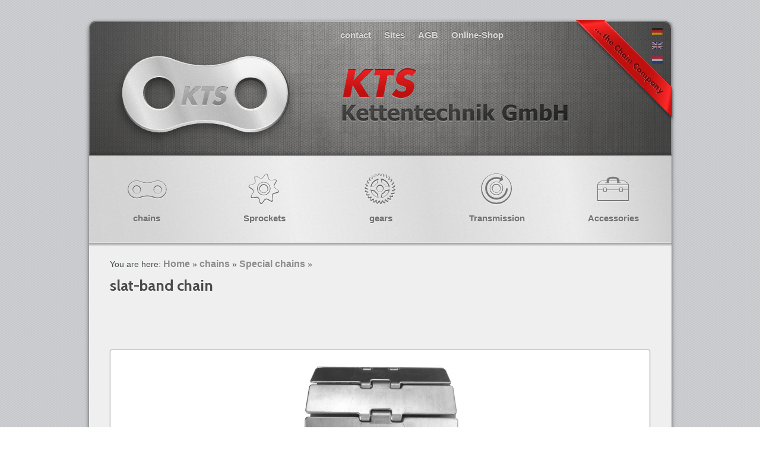

--- FILE ---
content_type: text/html; charset=UTF-8
request_url: http://www.kettentechnik.com/2013/02/19/slat-band-chain/
body_size: 10576
content:
<!DOCTYPE html>
<html lang="de">
<head>
<script id="Cookiebot" src="https://consent.cookiebot.com/uc.js" data-cbid="948e2a8d-5615-498d-a046-5304e8b152cc" data-blockingmode="auto" type="text/javascript"></script><meta name="p:domain_verify" content="0a6ee637c215232dd7c69f7cdbd02a68"/>
<meta charset="UTF-8" />
<meta name="msvalidate.01" content="12EF9792243382273071883293394EB0" />
<title>slat-band chain - English</title>
<link rel="profile" href="http://gmpg.org/xfn/11" />
<link rel="stylesheet" type="text/css" media="all" href="http://www.kettentechnik.com/wp-content/themes/kts/style.css" />
<link  href="http://fonts.googleapis.com/css?family=Cabin:400,400italic,500,500italic,600,600italic,bold,bolditalic" rel="stylesheet" type="text/css" >

<link rel="pingback" href="http://www.kettentechnik.com/xmlrpc.php" />
<meta name='robots' content='index, follow, max-image-preview:large, max-snippet:-1, max-video-preview:-1' />

	<!-- This site is optimized with the Yoast SEO plugin v24.9 - https://yoast.com/wordpress/plugins/seo/ -->
	<link rel="canonical" href="http://www.kettentechnik.com/2013/02/19/slat-band-chain/" />
	<meta property="og:locale" content="de_DE" />
	<meta property="og:type" content="article" />
	<meta property="og:title" content="slat-band chain - English" />
	<meta property="og:description" content="&nbsp; &nbsp;   Related Posts None" />
	<meta property="og:url" content="http://www.kettentechnik.com/2013/02/19/slat-band-chain/" />
	<meta property="og:site_name" content="English" />
	<meta property="article:publisher" content="https://www.facebook.com/KTS-Kettentechnik-GmbH-411832932300884/?fref=ts" />
	<meta property="article:published_time" content="2013-02-19T07:03:46+00:00" />
	<meta property="article:modified_time" content="2015-11-16T10:18:12+00:00" />
	<meta property="og:image" content="http://www.kettentechnik.de/en/wp-content/uploads/sites/3/2013/02/Scharnierband_1b_sw.jpg" />
	<meta property="og:image:width" content="850" />
	<meta property="og:image:height" content="772" />
	<meta property="og:image:type" content="image/jpeg" />
	<meta name="author" content="Admin" />
	<meta name="twitter:label1" content="Verfasst von" />
	<meta name="twitter:data1" content="Admin" />
	<script type="application/ld+json" class="yoast-schema-graph">{"@context":"https://schema.org","@graph":[{"@type":"Article","@id":"http://www.kettentechnik.com/2013/02/19/slat-band-chain/#article","isPartOf":{"@id":"http://www.kettentechnik.com/2013/02/19/slat-band-chain/"},"author":{"name":"Admin","@id":"http://www.kettentechnik.com/#/schema/person/ed2f4e388e12acf18eaa9370a6f17e68"},"headline":"slat-band chain","datePublished":"2013-02-19T07:03:46+00:00","dateModified":"2015-11-16T10:18:12+00:00","mainEntityOfPage":{"@id":"http://www.kettentechnik.com/2013/02/19/slat-band-chain/"},"wordCount":4,"publisher":{"@id":"http://www.kettentechnik.com/#organization"},"image":{"@id":"http://www.kettentechnik.com/2013/02/19/slat-band-chain/#primaryimage"},"thumbnailUrl":"http://www.kettentechnik.de/en/wp-content/uploads/sites/3/2013/02/Scharnierband_1b_sw.jpg","articleSection":["Special chains","Just sold"],"inLanguage":"de"},{"@type":"WebPage","@id":"http://www.kettentechnik.com/2013/02/19/slat-band-chain/","url":"http://www.kettentechnik.com/2013/02/19/slat-band-chain/","name":"slat-band chain - English","isPartOf":{"@id":"http://www.kettentechnik.com/#website"},"primaryImageOfPage":{"@id":"http://www.kettentechnik.com/2013/02/19/slat-band-chain/#primaryimage"},"image":{"@id":"http://www.kettentechnik.com/2013/02/19/slat-band-chain/#primaryimage"},"thumbnailUrl":"http://www.kettentechnik.de/en/wp-content/uploads/sites/3/2013/02/Scharnierband_1b_sw.jpg","datePublished":"2013-02-19T07:03:46+00:00","dateModified":"2015-11-16T10:18:12+00:00","breadcrumb":{"@id":"http://www.kettentechnik.com/2013/02/19/slat-band-chain/#breadcrumb"},"inLanguage":"de","potentialAction":[{"@type":"ReadAction","target":["http://www.kettentechnik.com/2013/02/19/slat-band-chain/"]}]},{"@type":"ImageObject","inLanguage":"de","@id":"http://www.kettentechnik.com/2013/02/19/slat-band-chain/#primaryimage","url":"http://www.kettentechnik.de/en/wp-content/uploads/sites/3/2013/02/Scharnierband_1b_sw.jpg","contentUrl":"http://www.kettentechnik.de/en/wp-content/uploads/sites/3/2013/02/Scharnierband_1b_sw.jpg","width":850,"height":772},{"@type":"BreadcrumbList","@id":"http://www.kettentechnik.com/2013/02/19/slat-band-chain/#breadcrumb","itemListElement":[{"@type":"ListItem","position":1,"name":"Home","item":"http://www.kettentechnik.com/"},{"@type":"ListItem","position":2,"name":"Artikel","item":"http://www.kettentechnik.com/test/"},{"@type":"ListItem","position":3,"name":"slat-band chain"}]},{"@type":"WebSite","@id":"http://www.kettentechnik.com/#website","url":"http://www.kettentechnik.com/","name":"English","description":"Eine weitere WordPress Seiten Seite","publisher":{"@id":"http://www.kettentechnik.com/#organization"},"potentialAction":[{"@type":"SearchAction","target":{"@type":"EntryPoint","urlTemplate":"http://www.kettentechnik.com/?s={search_term_string}"},"query-input":{"@type":"PropertyValueSpecification","valueRequired":true,"valueName":"search_term_string"}}],"inLanguage":"de"},{"@type":"Organization","@id":"http://www.kettentechnik.com/#organization","name":"KTS Kettentechnik GmbH","url":"http://www.kettentechnik.com/","logo":{"@type":"ImageObject","inLanguage":"de","@id":"http://www.kettentechnik.com/#/schema/logo/image/","url":"https://www.kettentechnik.de/en/wp-content/uploads/sites/3/2015/11/KTS_logo_freigestellt.gif","contentUrl":"https://www.kettentechnik.de/en/wp-content/uploads/sites/3/2015/11/KTS_logo_freigestellt.gif","width":785,"height":368,"caption":"KTS Kettentechnik GmbH"},"image":{"@id":"http://www.kettentechnik.com/#/schema/logo/image/"},"sameAs":["https://www.facebook.com/KTS-Kettentechnik-GmbH-411832932300884/?fref=ts","https://x.com/Kettentechnik"]},{"@type":"Person","@id":"http://www.kettentechnik.com/#/schema/person/ed2f4e388e12acf18eaa9370a6f17e68","name":"Admin","image":{"@type":"ImageObject","inLanguage":"de","@id":"http://www.kettentechnik.com/#/schema/person/image/","url":"https://secure.gravatar.com/avatar/918c2bad1f9df8a9233ec6afae9ac58140f34b2ba0c14c082b24b025da8a505d?s=96&d=mm&r=g","contentUrl":"https://secure.gravatar.com/avatar/918c2bad1f9df8a9233ec6afae9ac58140f34b2ba0c14c082b24b025da8a505d?s=96&d=mm&r=g","caption":"Admin"},"url":"http://www.kettentechnik.com/author/admin/"}]}</script>
	<!-- / Yoast SEO plugin. -->


<link rel="alternate" type="application/rss+xml" title="English &raquo; Feed" href="http://www.kettentechnik.com/feed/" />
<link rel="alternate" type="application/rss+xml" title="English &raquo; Kommentar-Feed" href="http://www.kettentechnik.com/comments/feed/" />
<link rel="alternate" type="application/rss+xml" title="English &raquo; slat-band chain-Kommentar-Feed" href="http://www.kettentechnik.com/2013/02/19/slat-band-chain/feed/" />
<link rel="alternate" title="oEmbed (JSON)" type="application/json+oembed" href="http://www.kettentechnik.com/wp-json/oembed/1.0/embed?url=http%3A%2F%2Fwww.kettentechnik.com%2F2013%2F02%2F19%2Fslat-band-chain%2F" />
<link rel="alternate" title="oEmbed (XML)" type="text/xml+oembed" href="http://www.kettentechnik.com/wp-json/oembed/1.0/embed?url=http%3A%2F%2Fwww.kettentechnik.com%2F2013%2F02%2F19%2Fslat-band-chain%2F&#038;format=xml" />
		<!-- This site uses the Google Analytics by MonsterInsights plugin v9.11.1 - Using Analytics tracking - https://www.monsterinsights.com/ -->
		<!-- Note: MonsterInsights is not currently configured on this site. The site owner needs to authenticate with Google Analytics in the MonsterInsights settings panel. -->
					<!-- No tracking code set -->
				<!-- / Google Analytics by MonsterInsights -->
		<style id='wp-img-auto-sizes-contain-inline-css' type='text/css'>
img:is([sizes=auto i],[sizes^="auto," i]){contain-intrinsic-size:3000px 1500px}
/*# sourceURL=wp-img-auto-sizes-contain-inline-css */
</style>
<style id='wp-emoji-styles-inline-css' type='text/css'>

	img.wp-smiley, img.emoji {
		display: inline !important;
		border: none !important;
		box-shadow: none !important;
		height: 1em !important;
		width: 1em !important;
		margin: 0 0.07em !important;
		vertical-align: -0.1em !important;
		background: none !important;
		padding: 0 !important;
	}
/*# sourceURL=wp-emoji-styles-inline-css */
</style>
<style id='wp-block-library-inline-css' type='text/css'>
:root{--wp-block-synced-color:#7a00df;--wp-block-synced-color--rgb:122,0,223;--wp-bound-block-color:var(--wp-block-synced-color);--wp-editor-canvas-background:#ddd;--wp-admin-theme-color:#007cba;--wp-admin-theme-color--rgb:0,124,186;--wp-admin-theme-color-darker-10:#006ba1;--wp-admin-theme-color-darker-10--rgb:0,107,160.5;--wp-admin-theme-color-darker-20:#005a87;--wp-admin-theme-color-darker-20--rgb:0,90,135;--wp-admin-border-width-focus:2px}@media (min-resolution:192dpi){:root{--wp-admin-border-width-focus:1.5px}}.wp-element-button{cursor:pointer}:root .has-very-light-gray-background-color{background-color:#eee}:root .has-very-dark-gray-background-color{background-color:#313131}:root .has-very-light-gray-color{color:#eee}:root .has-very-dark-gray-color{color:#313131}:root .has-vivid-green-cyan-to-vivid-cyan-blue-gradient-background{background:linear-gradient(135deg,#00d084,#0693e3)}:root .has-purple-crush-gradient-background{background:linear-gradient(135deg,#34e2e4,#4721fb 50%,#ab1dfe)}:root .has-hazy-dawn-gradient-background{background:linear-gradient(135deg,#faaca8,#dad0ec)}:root .has-subdued-olive-gradient-background{background:linear-gradient(135deg,#fafae1,#67a671)}:root .has-atomic-cream-gradient-background{background:linear-gradient(135deg,#fdd79a,#004a59)}:root .has-nightshade-gradient-background{background:linear-gradient(135deg,#330968,#31cdcf)}:root .has-midnight-gradient-background{background:linear-gradient(135deg,#020381,#2874fc)}:root{--wp--preset--font-size--normal:16px;--wp--preset--font-size--huge:42px}.has-regular-font-size{font-size:1em}.has-larger-font-size{font-size:2.625em}.has-normal-font-size{font-size:var(--wp--preset--font-size--normal)}.has-huge-font-size{font-size:var(--wp--preset--font-size--huge)}.has-text-align-center{text-align:center}.has-text-align-left{text-align:left}.has-text-align-right{text-align:right}.has-fit-text{white-space:nowrap!important}#end-resizable-editor-section{display:none}.aligncenter{clear:both}.items-justified-left{justify-content:flex-start}.items-justified-center{justify-content:center}.items-justified-right{justify-content:flex-end}.items-justified-space-between{justify-content:space-between}.screen-reader-text{border:0;clip-path:inset(50%);height:1px;margin:-1px;overflow:hidden;padding:0;position:absolute;width:1px;word-wrap:normal!important}.screen-reader-text:focus{background-color:#ddd;clip-path:none;color:#444;display:block;font-size:1em;height:auto;left:5px;line-height:normal;padding:15px 23px 14px;text-decoration:none;top:5px;width:auto;z-index:100000}html :where(.has-border-color){border-style:solid}html :where([style*=border-top-color]){border-top-style:solid}html :where([style*=border-right-color]){border-right-style:solid}html :where([style*=border-bottom-color]){border-bottom-style:solid}html :where([style*=border-left-color]){border-left-style:solid}html :where([style*=border-width]){border-style:solid}html :where([style*=border-top-width]){border-top-style:solid}html :where([style*=border-right-width]){border-right-style:solid}html :where([style*=border-bottom-width]){border-bottom-style:solid}html :where([style*=border-left-width]){border-left-style:solid}html :where(img[class*=wp-image-]){height:auto;max-width:100%}:where(figure){margin:0 0 1em}html :where(.is-position-sticky){--wp-admin--admin-bar--position-offset:var(--wp-admin--admin-bar--height,0px)}@media screen and (max-width:600px){html :where(.is-position-sticky){--wp-admin--admin-bar--position-offset:0px}}

/*# sourceURL=wp-block-library-inline-css */
</style><style id='global-styles-inline-css' type='text/css'>
:root{--wp--preset--aspect-ratio--square: 1;--wp--preset--aspect-ratio--4-3: 4/3;--wp--preset--aspect-ratio--3-4: 3/4;--wp--preset--aspect-ratio--3-2: 3/2;--wp--preset--aspect-ratio--2-3: 2/3;--wp--preset--aspect-ratio--16-9: 16/9;--wp--preset--aspect-ratio--9-16: 9/16;--wp--preset--color--black: #000000;--wp--preset--color--cyan-bluish-gray: #abb8c3;--wp--preset--color--white: #ffffff;--wp--preset--color--pale-pink: #f78da7;--wp--preset--color--vivid-red: #cf2e2e;--wp--preset--color--luminous-vivid-orange: #ff6900;--wp--preset--color--luminous-vivid-amber: #fcb900;--wp--preset--color--light-green-cyan: #7bdcb5;--wp--preset--color--vivid-green-cyan: #00d084;--wp--preset--color--pale-cyan-blue: #8ed1fc;--wp--preset--color--vivid-cyan-blue: #0693e3;--wp--preset--color--vivid-purple: #9b51e0;--wp--preset--gradient--vivid-cyan-blue-to-vivid-purple: linear-gradient(135deg,rgb(6,147,227) 0%,rgb(155,81,224) 100%);--wp--preset--gradient--light-green-cyan-to-vivid-green-cyan: linear-gradient(135deg,rgb(122,220,180) 0%,rgb(0,208,130) 100%);--wp--preset--gradient--luminous-vivid-amber-to-luminous-vivid-orange: linear-gradient(135deg,rgb(252,185,0) 0%,rgb(255,105,0) 100%);--wp--preset--gradient--luminous-vivid-orange-to-vivid-red: linear-gradient(135deg,rgb(255,105,0) 0%,rgb(207,46,46) 100%);--wp--preset--gradient--very-light-gray-to-cyan-bluish-gray: linear-gradient(135deg,rgb(238,238,238) 0%,rgb(169,184,195) 100%);--wp--preset--gradient--cool-to-warm-spectrum: linear-gradient(135deg,rgb(74,234,220) 0%,rgb(151,120,209) 20%,rgb(207,42,186) 40%,rgb(238,44,130) 60%,rgb(251,105,98) 80%,rgb(254,248,76) 100%);--wp--preset--gradient--blush-light-purple: linear-gradient(135deg,rgb(255,206,236) 0%,rgb(152,150,240) 100%);--wp--preset--gradient--blush-bordeaux: linear-gradient(135deg,rgb(254,205,165) 0%,rgb(254,45,45) 50%,rgb(107,0,62) 100%);--wp--preset--gradient--luminous-dusk: linear-gradient(135deg,rgb(255,203,112) 0%,rgb(199,81,192) 50%,rgb(65,88,208) 100%);--wp--preset--gradient--pale-ocean: linear-gradient(135deg,rgb(255,245,203) 0%,rgb(182,227,212) 50%,rgb(51,167,181) 100%);--wp--preset--gradient--electric-grass: linear-gradient(135deg,rgb(202,248,128) 0%,rgb(113,206,126) 100%);--wp--preset--gradient--midnight: linear-gradient(135deg,rgb(2,3,129) 0%,rgb(40,116,252) 100%);--wp--preset--font-size--small: 13px;--wp--preset--font-size--medium: 20px;--wp--preset--font-size--large: 36px;--wp--preset--font-size--x-large: 42px;--wp--preset--spacing--20: 0.44rem;--wp--preset--spacing--30: 0.67rem;--wp--preset--spacing--40: 1rem;--wp--preset--spacing--50: 1.5rem;--wp--preset--spacing--60: 2.25rem;--wp--preset--spacing--70: 3.38rem;--wp--preset--spacing--80: 5.06rem;--wp--preset--shadow--natural: 6px 6px 9px rgba(0, 0, 0, 0.2);--wp--preset--shadow--deep: 12px 12px 50px rgba(0, 0, 0, 0.4);--wp--preset--shadow--sharp: 6px 6px 0px rgba(0, 0, 0, 0.2);--wp--preset--shadow--outlined: 6px 6px 0px -3px rgb(255, 255, 255), 6px 6px rgb(0, 0, 0);--wp--preset--shadow--crisp: 6px 6px 0px rgb(0, 0, 0);}:where(.is-layout-flex){gap: 0.5em;}:where(.is-layout-grid){gap: 0.5em;}body .is-layout-flex{display: flex;}.is-layout-flex{flex-wrap: wrap;align-items: center;}.is-layout-flex > :is(*, div){margin: 0;}body .is-layout-grid{display: grid;}.is-layout-grid > :is(*, div){margin: 0;}:where(.wp-block-columns.is-layout-flex){gap: 2em;}:where(.wp-block-columns.is-layout-grid){gap: 2em;}:where(.wp-block-post-template.is-layout-flex){gap: 1.25em;}:where(.wp-block-post-template.is-layout-grid){gap: 1.25em;}.has-black-color{color: var(--wp--preset--color--black) !important;}.has-cyan-bluish-gray-color{color: var(--wp--preset--color--cyan-bluish-gray) !important;}.has-white-color{color: var(--wp--preset--color--white) !important;}.has-pale-pink-color{color: var(--wp--preset--color--pale-pink) !important;}.has-vivid-red-color{color: var(--wp--preset--color--vivid-red) !important;}.has-luminous-vivid-orange-color{color: var(--wp--preset--color--luminous-vivid-orange) !important;}.has-luminous-vivid-amber-color{color: var(--wp--preset--color--luminous-vivid-amber) !important;}.has-light-green-cyan-color{color: var(--wp--preset--color--light-green-cyan) !important;}.has-vivid-green-cyan-color{color: var(--wp--preset--color--vivid-green-cyan) !important;}.has-pale-cyan-blue-color{color: var(--wp--preset--color--pale-cyan-blue) !important;}.has-vivid-cyan-blue-color{color: var(--wp--preset--color--vivid-cyan-blue) !important;}.has-vivid-purple-color{color: var(--wp--preset--color--vivid-purple) !important;}.has-black-background-color{background-color: var(--wp--preset--color--black) !important;}.has-cyan-bluish-gray-background-color{background-color: var(--wp--preset--color--cyan-bluish-gray) !important;}.has-white-background-color{background-color: var(--wp--preset--color--white) !important;}.has-pale-pink-background-color{background-color: var(--wp--preset--color--pale-pink) !important;}.has-vivid-red-background-color{background-color: var(--wp--preset--color--vivid-red) !important;}.has-luminous-vivid-orange-background-color{background-color: var(--wp--preset--color--luminous-vivid-orange) !important;}.has-luminous-vivid-amber-background-color{background-color: var(--wp--preset--color--luminous-vivid-amber) !important;}.has-light-green-cyan-background-color{background-color: var(--wp--preset--color--light-green-cyan) !important;}.has-vivid-green-cyan-background-color{background-color: var(--wp--preset--color--vivid-green-cyan) !important;}.has-pale-cyan-blue-background-color{background-color: var(--wp--preset--color--pale-cyan-blue) !important;}.has-vivid-cyan-blue-background-color{background-color: var(--wp--preset--color--vivid-cyan-blue) !important;}.has-vivid-purple-background-color{background-color: var(--wp--preset--color--vivid-purple) !important;}.has-black-border-color{border-color: var(--wp--preset--color--black) !important;}.has-cyan-bluish-gray-border-color{border-color: var(--wp--preset--color--cyan-bluish-gray) !important;}.has-white-border-color{border-color: var(--wp--preset--color--white) !important;}.has-pale-pink-border-color{border-color: var(--wp--preset--color--pale-pink) !important;}.has-vivid-red-border-color{border-color: var(--wp--preset--color--vivid-red) !important;}.has-luminous-vivid-orange-border-color{border-color: var(--wp--preset--color--luminous-vivid-orange) !important;}.has-luminous-vivid-amber-border-color{border-color: var(--wp--preset--color--luminous-vivid-amber) !important;}.has-light-green-cyan-border-color{border-color: var(--wp--preset--color--light-green-cyan) !important;}.has-vivid-green-cyan-border-color{border-color: var(--wp--preset--color--vivid-green-cyan) !important;}.has-pale-cyan-blue-border-color{border-color: var(--wp--preset--color--pale-cyan-blue) !important;}.has-vivid-cyan-blue-border-color{border-color: var(--wp--preset--color--vivid-cyan-blue) !important;}.has-vivid-purple-border-color{border-color: var(--wp--preset--color--vivid-purple) !important;}.has-vivid-cyan-blue-to-vivid-purple-gradient-background{background: var(--wp--preset--gradient--vivid-cyan-blue-to-vivid-purple) !important;}.has-light-green-cyan-to-vivid-green-cyan-gradient-background{background: var(--wp--preset--gradient--light-green-cyan-to-vivid-green-cyan) !important;}.has-luminous-vivid-amber-to-luminous-vivid-orange-gradient-background{background: var(--wp--preset--gradient--luminous-vivid-amber-to-luminous-vivid-orange) !important;}.has-luminous-vivid-orange-to-vivid-red-gradient-background{background: var(--wp--preset--gradient--luminous-vivid-orange-to-vivid-red) !important;}.has-very-light-gray-to-cyan-bluish-gray-gradient-background{background: var(--wp--preset--gradient--very-light-gray-to-cyan-bluish-gray) !important;}.has-cool-to-warm-spectrum-gradient-background{background: var(--wp--preset--gradient--cool-to-warm-spectrum) !important;}.has-blush-light-purple-gradient-background{background: var(--wp--preset--gradient--blush-light-purple) !important;}.has-blush-bordeaux-gradient-background{background: var(--wp--preset--gradient--blush-bordeaux) !important;}.has-luminous-dusk-gradient-background{background: var(--wp--preset--gradient--luminous-dusk) !important;}.has-pale-ocean-gradient-background{background: var(--wp--preset--gradient--pale-ocean) !important;}.has-electric-grass-gradient-background{background: var(--wp--preset--gradient--electric-grass) !important;}.has-midnight-gradient-background{background: var(--wp--preset--gradient--midnight) !important;}.has-small-font-size{font-size: var(--wp--preset--font-size--small) !important;}.has-medium-font-size{font-size: var(--wp--preset--font-size--medium) !important;}.has-large-font-size{font-size: var(--wp--preset--font-size--large) !important;}.has-x-large-font-size{font-size: var(--wp--preset--font-size--x-large) !important;}
/*# sourceURL=global-styles-inline-css */
</style>

<style id='classic-theme-styles-inline-css' type='text/css'>
/*! This file is auto-generated */
.wp-block-button__link{color:#fff;background-color:#32373c;border-radius:9999px;box-shadow:none;text-decoration:none;padding:calc(.667em + 2px) calc(1.333em + 2px);font-size:1.125em}.wp-block-file__button{background:#32373c;color:#fff;text-decoration:none}
/*# sourceURL=/wp-includes/css/classic-themes.min.css */
</style>
<link rel='stylesheet' id='contact-form-7-css' href='http://www.kettentechnik.com/wp-content/plugins/contact-form-7/includes/css/styles.css?ver=5.7.7' type='text/css' media='all' />
<link rel='stylesheet' id='twttr_stylesheet-css' href='http://www.kettentechnik.com/wp-content/plugins/twitter-plugin/css/style.css?ver=2.66' type='text/css' media='all' />
<link rel='stylesheet' id='wp_mibewcss0-css' href='http://www.kettentechnik.com/wp-content/plugins/wp-mibew/css/main.css?ver=0.2' type='text/css' media='all' />
<link rel='stylesheet' id='slb_core-css' href='http://www.kettentechnik.com/wp-content/plugins/simple-lightbox/client/css/app.css?ver=2.9.4' type='text/css' media='all' />
<link rel='stylesheet' id='wp-pagenavi-css' href='http://www.kettentechnik.com/wp-content/plugins/wp-pagenavi/pagenavi-css.css?ver=2.70' type='text/css' media='all' />
<link rel="https://api.w.org/" href="http://www.kettentechnik.com/wp-json/" /><link rel="alternate" title="JSON" type="application/json" href="http://www.kettentechnik.com/wp-json/wp/v2/posts/4272" /><link rel="EditURI" type="application/rsd+xml" title="RSD" href="http://www.kettentechnik.com/xmlrpc.php?rsd" />
<meta name="generator" content="WordPress 6.9" />
<link rel='shortlink' href='http://www.kettentechnik.com/?p=4272' />

	<script type="text/javascript">
	document.documentElement.className += ' galleria-galleria-active';
	</script>
	<style type='text/css'>
	.galleria-gallery{ width: 640px; height: 960px;}
	.galleria-container{background-color:; }
	.galleria-galleria-active .galleria-gallery .gallery {display:none;} 
	.galleria-galleria-active .galleria-gallery{background-color:; }
	</style><link rel="stylesheet" type="text/css" href="http://www.kettentechnik.de/en/wp-content/plugins/microkids-related-posts/microkids-related-posts-default.css" /><script type="text/javascript">
	window._se_plugin_version = '8.1.9';
</script>
<script src='http://localhost/wordpress/?dm=8af9dc320308357648a736a77e7e402b&amp;action=load&amp;blogid=3&amp;siteid=1&amp;t=440947536&amp;back=http%3A%2F%2Fwww.kettentechnik.com%2F2013%2F02%2F19%2Fslat-band-chain%2F' type='text/javascript'></script>
<meta name="generator" content="Powered by WP Mibew (http://orbisius.com/site/products/wp-mibew/) " />
<script type="text/javascript" src="http://www.kettentechnik.com/wp-content/themes/kts/jquery16.js"></script>
<script type="text/javascript" src="http://www.kettentechnik.com/wp-content/themes/kts/jquery.anythingslider.min.js"></script>
<script type="text/javascript" src="http://www.kettentechnik.com/wp-content/themes/kts/jquery.anythingslider.fx.min.js"></script>
<script type="text/javascript" src="http://www.kettentechnik.com/wp-content/themes/kts/slider.init.js"></script>

<script type="text/javascript">
jQuery(document).ready(function($) {
	////////////////////////////////////////////////////////////////////////////////////
	// HACK start: temporarily replace all links pointing to kettentechnik-onlineshop.de 
	// with spans... domain is down for maintenance
	////////////////////////////////////////////////////////////////////////////////////
	$('a').each(function(){
		var self = $(this);
		var href = self.attr('href');

		if(typeof(href) != 'undefined' && href.indexOf('kettentechnik-onlineshop.de') > -1){
			// this anchor links to kettentechnik-onlineshop... avoid by replacing the anchor with a span
			var copy = $('<span>' + self.html() + '</span>');
			self.replaceWith(copy);
		}
	});
	////////////////////////////////////////////////////////////////////////////////////
	// HACK end
	////////////////////////////////////////////////////////////////////////////////////
});
</script>

</head>

<body class="wp-singular post-template-default single single-post postid-4272 single-format-standard wp-theme-kts">

<div id="wrapper">
	<div id="header">
		<div class="menu-top-container"><ul id="menu-top" class="menu"><li id="menu-item-6136" class="menu-item menu-item-type-post_type menu-item-object-page menu-item-6136"><a href="http://www.kettentechnik.com/contact/">contact</a></li>
<li id="menu-item-6137" class="menu-item menu-item-type-post_type menu-item-object-page menu-item-6137"><a href="http://www.kettentechnik.com/sites/">Sites</a></li>
<li id="menu-item-6139" class="menu-item menu-item-type-post_type menu-item-object-page menu-item-6139"><a href="http://www.kettentechnik.com/agb/">AGB</a></li>
<li id="menu-item-2405" class="menu-item menu-item-type-custom menu-item-object-custom menu-item-2405"><a href="http://www.kettentechnik-shop.de">Online-Shop</a></li>
</ul></div>		<h1 id="logo">
			<a href="http://www.kettentechnik.com/" title="English" rel="home">English</a>
		</h1>
				<ul id="qtranslate-chooser" class="qtrans_language_chooser">
    <li class="lang-de">
        <a title="Deutsch" href="http://www.kettentechnik.de/de/"><img src="http://www.kettentechnik.de/wp-content/images/flags/de.png" /></a>
    </li>
    <li class="lang-en">
		<a title="English" href="http://www.kettentechnik.com"><img src="http://www.kettentechnik.de/wp-content/images/flags/gb.png" /></a>
	</li>
    <li class="lang-nl">
		<a title="Nederlands" href="http://www.kettentechnik.nl"><img src="http://www.kettentechnik.de/wp-content/images/flags/nl.png" /></a>
	</li>
</ul>	
	
   <li class="lang-es">
		<a title="Espa&ntilde;ol" href="http://www.kettentechnik.es"><img src="http://www.kettentechnik.de/wp-content/images/flags/es.png" /></a>
	</li>
    <li class="lang-fr">
		<a title="Fran&ccedil;ais" href="http://www.kettentechnik.de/fr/"><img src="http://www.kettentechnik.de/wp-content/images/flags/fr.png" /></a>
	</li>
    <li class="lang-pt">
		<a title="Portugu&ecirc;s" href="http://www.kettentechnik.de/pt/"><img src="http://www.kettentechnik.de/wp-content/images/flags/br.png" /></a>
	</li>
    <li class="lang-it">
		<a title="Italiano" href="http://www.kettentechnik.de/it/"><img src="http://www.kettentechnik.de/wp-content/images/flags/it.png" /></a>
	</li>
    <li class="lang-ar">
		<a title="‏العربية" href="http://www.kettentechnik.de/ar/"><img src="http://www.kettentechnik.de/wp-content/images/flags/arle.png" /></a>
	</li>
    <li class="lang-sv">
		<a title="Svenska" href="http://www.kettentechnik.de/sv/"><img src="http://www.kettentechnik.de/wp-content/images/flags/se.png" /></a>
	</li>

		
	</div>
			<div id="access" role="navigation">
		  <!-- 			<a href="#content" title="Zum Inhalt springen">Zum Inhalt springen</a> -->
						

<div id="menu-main" class="menu-kategorien-container"><ul id="menu-kategorien" class="menu"><li id="menu-item-6388" class="menu-item menu-item-type-taxonomy menu-item-object-category current-post-ancestor menu-item-6388"><a href="http://www.kettentechnik.com/category/chains/">chains</a></li>
<li id="menu-item-6386" class="menu-item menu-item-type-taxonomy menu-item-object-category menu-item-6386"><a href="http://www.kettentechnik.com/category/sprockets/">Sprockets</a></li>
<li id="menu-item-170" class="menu-item menu-item-type-taxonomy menu-item-object-category menu-item-170"><a href="http://www.kettentechnik.com/category/gears/">gears</a></li>
<li id="menu-item-6389" class="menu-item menu-item-type-taxonomy menu-item-object-category menu-item-6389"><a href="http://www.kettentechnik.com/category/transmission/">Transmission</a></li>
<li id="menu-item-169" class="menu-item menu-item-type-taxonomy menu-item-object-category menu-item-169"><a href="http://www.kettentechnik.com/category/accessories/">Accessories</a></li>
</ul></div>		</div><!-- #access --><div id="content" class="single">
	<p id="breadcrumbs">You are here: <a href="http://www.kettentechnik.com/">Home</a> &raquo; <a href="http://www.kettentechnik.com/category/chains/">chains</a> &raquo; <a href="http://www.kettentechnik.com/category/chains/special-chains/">Special chains</a> &raquo; <strong>slat-band chain</strong></p>							<div class="content">
			<h2>slat-band chain</h2>

			<p><!--:en--></p>
<p>&nbsp;</p>
<p>&nbsp;</p>
<p><!--:--> </p>
<div class="product_image"><a href="http://www.kettentechnik.com/wp-content/uploads/sites/3/2013/02/Scharnierband_1b_sw.jpg" data-slb-active="1" data-slb-asset="949474383" data-slb-internal="0" data-slb-group="4272"><img fetchpriority="high" decoding="async" class="aligncenter size-medium wp-image-6750" src="http://www.kettentechnik.com/wp-content/uploads/sites/3/2013/02/Scharnierband_1b_sw-300x272.jpg" alt="slat-band chain" width="300" height="272" srcset="http://www.kettentechnik.de/en/wp-content/uploads/sites/3/2013/02/Scharnierband_1b_sw-300x272.jpg 300w, http://www.kettentechnik.de/en/wp-content/uploads/sites/3/2013/02/Scharnierband_1b_sw.jpg 850w" sizes="(max-width: 300px) 100vw, 300px" /></a></div>
<div class="product_image"><a href="http://www.kettentechnik.com/wp-content/uploads/sites/3/2013/02/Scharnierband_2b.jpg" data-slb-active="1" data-slb-asset="148102366" data-slb-internal="0" data-slb-group="4272"><img decoding="async" class="aligncenter size-medium wp-image-6751" src="http://www.kettentechnik.com/wp-content/uploads/sites/3/2013/02/Scharnierband_2b-300x300.jpg" alt="slat-band chain" width="300" height="300" srcset="http://www.kettentechnik.de/en/wp-content/uploads/sites/3/2013/02/Scharnierband_2b-300x300.jpg 300w, http://www.kettentechnik.de/en/wp-content/uploads/sites/3/2013/02/Scharnierband_2b-150x150.jpg 150w, http://www.kettentechnik.de/en/wp-content/uploads/sites/3/2013/02/Scharnierband_2b-1024x1024.jpg 1024w, http://www.kettentechnik.de/en/wp-content/uploads/sites/3/2013/02/Scharnierband_2b.jpg 1063w" sizes="(max-width: 300px) 100vw, 300px" /></a></div>
<div class="product_image"><a href="http://www.kettentechnik.com/wp-content/uploads/sites/3/2013/02/Scharnierband_3b_sw.jpg" data-slb-active="1" data-slb-asset="1212051723" data-slb-internal="0" data-slb-group="4272"><img decoding="async" class="aligncenter size-medium wp-image-6752" src="http://www.kettentechnik.com/wp-content/uploads/sites/3/2013/02/Scharnierband_3b_sw-300x284.jpg" alt="slat-band chain" width="300" height="284" srcset="http://www.kettentechnik.de/en/wp-content/uploads/sites/3/2013/02/Scharnierband_3b_sw-300x284.jpg 300w, http://www.kettentechnik.de/en/wp-content/uploads/sites/3/2013/02/Scharnierband_3b_sw.jpg 850w" sizes="(max-width: 300px) 100vw, 300px" /></a></div>
<div class="related-posts">
<div id="related-posts-MRP_all" class="related-posts-type">
<h2>Related Posts</h2>
<p>None</p>
</div></div>						
								</div>
		
<script type="text/javascript">
jQuery(document).ready(function($) {
	$('td a').each(function(){
		var href = $(this).attr('href');
		var name = $(this).html();
		var caption = $(this).parents('table').first().find('td').first().text();
		caption = caption.replace('-','');
		if(typeof(caption) == "undefined" || caption == "") caption = "Merkmal"; 
		$(this).parents('td').append('<div class="item_description"><h3 class="item_description_header">slat-band chain</h3><h3  class="item_description_prop"><span style="font-size:0.7em;">' + caption + ': </span>'+name+'</h3><p>Bestellen Sie diesen Artikel im <a href="'+href+'" title="KTS Onlineshop">KTS Onlineshop</a></p></div>');
		//$(this).css({"left": $(this).prev().position().left - 90,"top": $(this).prev().position().top + 30})
	});

	$('td strong a,td + a,td a').hover(function() {
		var parent = $(this).parents('td');
		//var description = 
		
		$(this).parents('td').find('.item_description').stop().toggle();
		
		//var cover = $("#" + this.id + " .cover");

		//next().stop().toggle();
	}, function(){
		$(this).parents('td').find('.item_description').stop().toggle();
	});
	$('.item_description').hover(function() {
		$(this).stop().toggle();
	}, function(){
		$(this).stop().toggle();
	});
});
</script>

		<div style="clear:both"></div>
</div>
<div id="footer">
			<div class="menu-footer-container"><ul id="menu-footer" class="menu"><li id="menu-item-6138" class="menu-item menu-item-type-post_type menu-item-object-page menu-item-6138"><a href="http://www.kettentechnik.com/agb/">AGB</a></li>
<li id="menu-item-277" class="menu-item menu-item-type-post_type menu-item-object-page menu-item-277"><a href="http://www.kettentechnik.com/impressum/">Impressum</a></li>
<li id="menu-item-276" class="menu-item menu-item-type-post_type menu-item-object-page menu-item-276"><a href="http://www.kettentechnik.com/login/">Login</a></li>
</ul></div>	<script type="speculationrules">
{"prefetch":[{"source":"document","where":{"and":[{"href_matches":"/*"},{"not":{"href_matches":["/wp-*.php","/wp-admin/*","/en/wp-content/uploads/sites/3/*","/en/wp-content/*","/wp-content/plugins/*","/wp-content/themes/kts/*","/*\\?(.+)"]}},{"not":{"selector_matches":"a[rel~=\"nofollow\"]"}},{"not":{"selector_matches":".no-prefetch, .no-prefetch a"}}]},"eagerness":"conservative"}]}
</script>
<script type="text/javascript" src="http://www.kettentechnik.com/wp-includes/js/comment-reply.min.js?ver=6.9" id="comment-reply-js" async="async" data-wp-strategy="async" fetchpriority="low"></script>
<script type="text/javascript" src="http://www.kettentechnik.com/wp-content/plugins/contact-form-7/includes/swv/js/index.js?ver=5.7.7" id="swv-js"></script>
<script type="text/javascript" id="contact-form-7-js-extra">
/* <![CDATA[ */
var wpcf7 = {"api":{"root":"http://www.kettentechnik.com/wp-json/","namespace":"contact-form-7/v1"}};
//# sourceURL=contact-form-7-js-extra
/* ]]> */
</script>
<script type="text/javascript" src="http://www.kettentechnik.com/wp-content/plugins/contact-form-7/includes/js/index.js?ver=5.7.7" id="contact-form-7-js"></script>
<script type="text/javascript" src="http://www.kettentechnik.com/wp-includes/js/jquery/jquery.min.js?ver=3.7.1" id="jquery-core-js"></script>
<script type="text/javascript" src="http://www.kettentechnik.com/wp-includes/js/jquery/jquery-migrate.min.js?ver=3.4.1" id="jquery-migrate-js"></script>
<script type="text/javascript" src="http://www.kettentechnik.com/wp-content/plugins/simple-lightbox/client/js/prod/lib.core.js?ver=2.9.4" id="slb_core-js"></script>
<script type="text/javascript" src="http://www.kettentechnik.com/wp-content/plugins/simple-lightbox/client/js/prod/lib.view.js?ver=2.9.4" id="slb_view-js"></script>
<script type="text/javascript" src="http://www.kettentechnik.com/wp-content/plugins/simple-lightbox/themes/baseline/js/prod/client.js?ver=2.9.4" id="slb-asset-slb_baseline-base-js"></script>
<script type="text/javascript" src="http://www.kettentechnik.com/wp-content/plugins/simple-lightbox/themes/default/js/prod/client.js?ver=2.9.4" id="slb-asset-slb_default-base-js"></script>
<script type="text/javascript" src="http://www.kettentechnik.com/wp-content/plugins/simple-lightbox/template-tags/item/js/prod/tag.item.js?ver=2.9.4" id="slb-asset-item-base-js"></script>
<script type="text/javascript" src="http://www.kettentechnik.com/wp-content/plugins/simple-lightbox/template-tags/ui/js/prod/tag.ui.js?ver=2.9.4" id="slb-asset-ui-base-js"></script>
<script type="text/javascript" src="http://www.kettentechnik.com/wp-content/plugins/simple-lightbox/content-handlers/image/js/prod/handler.image.js?ver=2.9.4" id="slb-asset-image-base-js"></script>
<script id="wp-emoji-settings" type="application/json">
{"baseUrl":"https://s.w.org/images/core/emoji/17.0.2/72x72/","ext":".png","svgUrl":"https://s.w.org/images/core/emoji/17.0.2/svg/","svgExt":".svg","source":{"concatemoji":"http://www.kettentechnik.com/wp-includes/js/wp-emoji-release.min.js?ver=6.9"}}
</script>
<script type="module">
/* <![CDATA[ */
/*! This file is auto-generated */
const a=JSON.parse(document.getElementById("wp-emoji-settings").textContent),o=(window._wpemojiSettings=a,"wpEmojiSettingsSupports"),s=["flag","emoji"];function i(e){try{var t={supportTests:e,timestamp:(new Date).valueOf()};sessionStorage.setItem(o,JSON.stringify(t))}catch(e){}}function c(e,t,n){e.clearRect(0,0,e.canvas.width,e.canvas.height),e.fillText(t,0,0);t=new Uint32Array(e.getImageData(0,0,e.canvas.width,e.canvas.height).data);e.clearRect(0,0,e.canvas.width,e.canvas.height),e.fillText(n,0,0);const a=new Uint32Array(e.getImageData(0,0,e.canvas.width,e.canvas.height).data);return t.every((e,t)=>e===a[t])}function p(e,t){e.clearRect(0,0,e.canvas.width,e.canvas.height),e.fillText(t,0,0);var n=e.getImageData(16,16,1,1);for(let e=0;e<n.data.length;e++)if(0!==n.data[e])return!1;return!0}function u(e,t,n,a){switch(t){case"flag":return n(e,"\ud83c\udff3\ufe0f\u200d\u26a7\ufe0f","\ud83c\udff3\ufe0f\u200b\u26a7\ufe0f")?!1:!n(e,"\ud83c\udde8\ud83c\uddf6","\ud83c\udde8\u200b\ud83c\uddf6")&&!n(e,"\ud83c\udff4\udb40\udc67\udb40\udc62\udb40\udc65\udb40\udc6e\udb40\udc67\udb40\udc7f","\ud83c\udff4\u200b\udb40\udc67\u200b\udb40\udc62\u200b\udb40\udc65\u200b\udb40\udc6e\u200b\udb40\udc67\u200b\udb40\udc7f");case"emoji":return!a(e,"\ud83e\u1fac8")}return!1}function f(e,t,n,a){let r;const o=(r="undefined"!=typeof WorkerGlobalScope&&self instanceof WorkerGlobalScope?new OffscreenCanvas(300,150):document.createElement("canvas")).getContext("2d",{willReadFrequently:!0}),s=(o.textBaseline="top",o.font="600 32px Arial",{});return e.forEach(e=>{s[e]=t(o,e,n,a)}),s}function r(e){var t=document.createElement("script");t.src=e,t.defer=!0,document.head.appendChild(t)}a.supports={everything:!0,everythingExceptFlag:!0},new Promise(t=>{let n=function(){try{var e=JSON.parse(sessionStorage.getItem(o));if("object"==typeof e&&"number"==typeof e.timestamp&&(new Date).valueOf()<e.timestamp+604800&&"object"==typeof e.supportTests)return e.supportTests}catch(e){}return null}();if(!n){if("undefined"!=typeof Worker&&"undefined"!=typeof OffscreenCanvas&&"undefined"!=typeof URL&&URL.createObjectURL&&"undefined"!=typeof Blob)try{var e="postMessage("+f.toString()+"("+[JSON.stringify(s),u.toString(),c.toString(),p.toString()].join(",")+"));",a=new Blob([e],{type:"text/javascript"});const r=new Worker(URL.createObjectURL(a),{name:"wpTestEmojiSupports"});return void(r.onmessage=e=>{i(n=e.data),r.terminate(),t(n)})}catch(e){}i(n=f(s,u,c,p))}t(n)}).then(e=>{for(const n in e)a.supports[n]=e[n],a.supports.everything=a.supports.everything&&a.supports[n],"flag"!==n&&(a.supports.everythingExceptFlag=a.supports.everythingExceptFlag&&a.supports[n]);var t;a.supports.everythingExceptFlag=a.supports.everythingExceptFlag&&!a.supports.flag,a.supports.everything||((t=a.source||{}).concatemoji?r(t.concatemoji):t.wpemoji&&t.twemoji&&(r(t.twemoji),r(t.wpemoji)))});
//# sourceURL=http://www.kettentechnik.com/wp-includes/js/wp-emoji-loader.min.js
/* ]]> */
</script>
<script type="text/javascript" id="slb_footer">/* <![CDATA[ */if ( !!window.jQuery ) {(function($){$(document).ready(function(){if ( !!window.SLB && SLB.has_child('View.init') ) { SLB.View.init({"ui_autofit":true,"ui_animate":true,"slideshow_autostart":true,"slideshow_duration":"6","group_loop":true,"ui_overlay_opacity":"0.8","ui_title_default":false,"theme_default":"slb_default","ui_labels":{"loading":"Loading","close":"Close","nav_next":"Next","nav_prev":"Previous","slideshow_start":"Start slideshow","slideshow_stop":"Stop slideshow","group_status":"Item %current% of %total%"}}); }
if ( !!window.SLB && SLB.has_child('View.assets') ) { {$.extend(SLB.View.assets, {"949474383":{"id":null,"type":"image","internal":true,"source":"http:\/\/www.kettentechnik.com\/wp-content\/uploads\/sites\/3\/2013\/02\/Scharnierband_1b_sw.jpg"},"148102366":{"id":null,"type":"image","internal":true,"source":"http:\/\/www.kettentechnik.com\/wp-content\/uploads\/sites\/3\/2013\/02\/Scharnierband_2b.jpg"},"1212051723":{"id":null,"type":"image","internal":true,"source":"http:\/\/www.kettentechnik.com\/wp-content\/uploads\/sites\/3\/2013\/02\/Scharnierband_3b_sw.jpg"}});} }
/* THM */
if ( !!window.SLB && SLB.has_child('View.extend_theme') ) { SLB.View.extend_theme('slb_baseline',{"name":"Grundlinie","parent":"","styles":[{"handle":"base","uri":"http:\/\/www.kettentechnik.com\/wp-content\/plugins\/simple-lightbox\/themes\/baseline\/css\/style.css","deps":[]}],"layout_raw":"<div class=\"slb_container\"><div class=\"slb_content\">{{item.content}}<div class=\"slb_nav\"><span class=\"slb_prev\">{{ui.nav_prev}}<\/span><span class=\"slb_next\">{{ui.nav_next}}<\/span><\/div><div class=\"slb_controls\"><span class=\"slb_close\">{{ui.close}}<\/span><span class=\"slb_slideshow\">{{ui.slideshow_control}}<\/span><\/div><div class=\"slb_loading\">{{ui.loading}}<\/div><\/div><div class=\"slb_details\"><div class=\"inner\"><div class=\"slb_data\"><div class=\"slb_data_content\"><span class=\"slb_data_title\">{{item.title}}<\/span><span class=\"slb_group_status\">{{ui.group_status}}<\/span><div class=\"slb_data_desc\">{{item.description}}<\/div><\/div><\/div><div class=\"slb_nav\"><span class=\"slb_prev\">{{ui.nav_prev}}<\/span><span class=\"slb_next\">{{ui.nav_next}}<\/span><\/div><\/div><\/div><\/div>"}); }if ( !!window.SLB && SLB.has_child('View.extend_theme') ) { SLB.View.extend_theme('slb_default',{"name":"Standard (hell)","parent":"slb_baseline","styles":[{"handle":"base","uri":"http:\/\/www.kettentechnik.com\/wp-content\/plugins\/simple-lightbox\/themes\/default\/css\/style.css","deps":[]}]}); }})})(jQuery);}/* ]]> */</script>
<script type="text/javascript" id="slb_context">/* <![CDATA[ */if ( !!window.jQuery ) {(function($){$(document).ready(function(){if ( !!window.SLB ) { {$.extend(SLB, {"context":["public","user_guest"]});} }})})(jQuery);}/* ]]> */</script>
</div><!-- footer -->
</div><!-- wrapper -->
<!-- Piwik -->
<!--<script type="text/javascript">
  var _paq = _paq || [];
  _paq.push(["setDocumentTitle", document.domain + "/" + document.title]);
  _paq.push(["trackPageView"]);
  _paq.push(["enableLinkTracking"]);

  (function() {
    var u=(("https:" == document.location.protocol) ? "https" : "http") + "://foxtrot452.server4you.de/stapi/";
    _paq.push(["setTrackerUrl", u+"piwik.php"]);
    _paq.push(["setSiteId", "1"]);
    var d=document, g=d.createElement("script"), s=d.getElementsByTagName("script")[0]; g.type="text/javascript";
    g.defer=true; g.async=true; g.src=u+"piwik.js"; s.parentNode.insertBefore(g,s);
  })();
</script>-->
<!-- End Piwik Code -->
</body>
</html>


--- FILE ---
content_type: text/css
request_url: http://www.kettentechnik.com/wp-content/plugins/wp-mibew/css/main.css?ver=0.2
body_size: 293
content:

.webweb_wp_mibew .app_table {
	width: 30%;
}

.webweb_wp_mibew .app_hide {
	display: none;
}

.webweb_wp_mibew .clear_both {
	clear: both;
}

.webweb_wp_mibew .app_table td {
	padding:10px;
}

.webweb_wp_mibew .webweb_wp_mibew_input {
	min-width:220px;
}

.webweb_wp_mibew .form-table textarea {
	width:550px;
}

.webweb_wp_mibew .success, .app_success {
    color: green;
}

.webweb_wp_mibew .app_error, .webweb_wp_mibew .app_delete_button {
    color: red;
}

.webweb_wp_mibew .main_content {
	float: left;
    margin: 0;
    padding: 0;
    width: 73%;
    vertical-align: top;
}

.webweb_wp_mibew .zzz_app_admin_sidebar {
	float: right;
    margin: 0;
    padding: 0;
    width: 20%;
}
